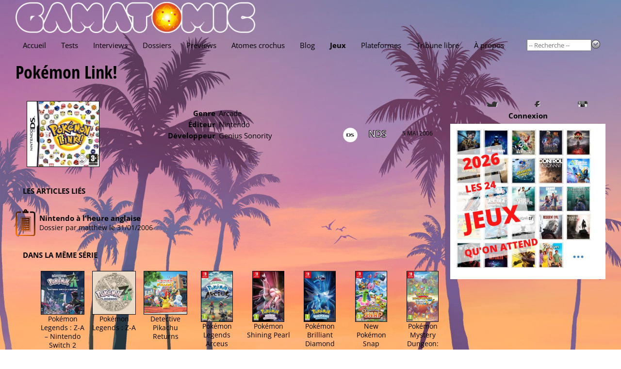

--- FILE ---
content_type: text/html; charset=utf-8
request_url: https://www.gamatomic.com/games/1921
body_size: 4853
content:
<!DOCTYPE html>
<html lang="fr" data-theme="" data-root="/">
<head prefix="og: http://ogp.me/ns# article: http://ogp.me/ns/article#">
    <meta charset="utf-8"/>
    <meta name="viewport" content="width=device-width, initial-scale=1.0"/>
    <title>Fiche de jeu - Pok&#xE9;mon Link! - Gamatomic</title>
    <link rel="preconnect" href="https://fonts.gstatic.com/"/>
    <link rel="preload" as="font" type="font/ttf" crossorigin href="https://fonts.gstatic.com/s/opensans/v40/memSYaGs126MiZpBA-UvWbX2vVnXBbObj2OVZyOOSr4dVJWUgsjZ0B4gaVc.ttf"/>
    <link rel="preload" as="font" type="font/ttf" crossorigin href="https://fonts.gstatic.com/s/opensanscondensed/v23/z7NHdQDnbTkabZAIOl9il_O6KJj73e7Fd_-7suD8Rb2Q.ttf"/>
    <link rel="preload" as="font" type="font/ttf" crossorigin href="https://fonts.gstatic.com/s/delagothicone/v16/hESp6XxvMDRA-2eD0lXpDa6QkBA2QkEN.ttf"/>
    <link rel="stylesheet" type="text/css" href="https://www.gamatomic.com/css/bundle.css?v=0UTItiqSeGCh2vfC4o5lpORfmVTiyAhqWwoRbWa8mAQ"/>
        <meta name="description" content="Magazine du jeu vid&#xE9;o, tests, previews, vid&#xE9;os, interviews et dossiers."/>


<meta property="fb:app_id" content="507529425974141"/>
<meta property="og:title" content="Pok&#xE9;mon Link!"/>
<meta property="og:type" content="article"/>
<meta property="og:url" content="https://www.gamatomic.com/games/1921/pokemon-link"/>
<meta property="og:image" content="https://media.gamatomic.com/games/pokemonlink/sticker.jpg"/>
<meta property="og:locale" content="fr_FR"/>
<meta property="og:site_name" content="Gamatomic"/>
<meta property="article:published_time" content="2012-02-11T23:56:32Z"/>



<meta property="twitter:card" content="summary_large_image"/><meta property="twitter:site" content="@Gamatomic"/>            <link rel="canonical" href="https://www.gamatomic.com/games/1921/pokemon-link"/>

    

    

    <link rel="alternate" type="application/atom+xml" title="Derniers articles" href="/feeds/articles"/>
    <meta name="google-site-verification" content="HA5AnNGALC4Ufk1_AG2ZK_aFMsdctxhf-Hfjqs3Hm 0M"/>

    <link rel="icon" type="image/png" href="https://www.gamatomic.com/img/favicon.png?v=dzS_9SEb7CkvxNQ1KdbhgKLd9-sHhZ67dFvXoNPjses">
    <link rel="icon" type="image/png" sizes="96x96" href="https://www.gamatomic.com/img/favicons/favicon-96x96.png?v=UrHcZwthiuKqpq1hH8lT8lhzxQa85837G6uDUVTb6lg">
    <link rel="icon" type="image/png" sizes="32x32" href="https://www.gamatomic.com/img/favicons/favicon-32x32.png?v=QpQFdvnkOqpDVJhHSDvRRUvSvm3M3VO1JSZSAWRhaBc">
    <link rel="icon" type="image/png" sizes="16x16" href="https://www.gamatomic.com/img/favicons/favicon-16x16.png?v=Rkrdf6j6Yas2c_kVGj2mV8wCpw-DFOMlpFk6uqCo9nE">

    <script type="text/javascript" src="https://www.gamatomic.com/js/bundle.js?v=CRR4Qz3lNXYYe2eQyV-cw7YHKJm2NX_dRrMQq9_O22Y" defer></script>
    
        <script src="https://www.googletagmanager.com/gtag/js?id=G-LK7XZTMZ24%22%3E" defer></script>
        <script type="text/javascript" defer>
            window.dataLayer = window.dataLayer || [];
            function gtag() { dataLayer.push(arguments); }
            gtag('js', new Date());
            gtag('config', 'G-LK7XZTMZ24');
        </script>
    
    
    

</head>
<body class="games">
<header>
    <div class="header__logo" itemscope itemtype="https://schema.org/Organization">
        <a href="/" itemprop="url">
            <img src="https://www.gamatomic.com/img/gamatomic-logo.webp?v=dnhlSAmRszmhxw-341S7w7gIKRWZEFy2nG9gh4-iK9w" alt="Gamatomic : les jeux vidéo passés au microscope"
                 title="Gamatomic : les jeux vidéo passés au microscope" itemprop="logo"/>
        </a>
    </div>

    <div class="header__highlight">
        
            
        
    </div>

    <div class="header__nav">


<nav aria-label="Main" tabindex="0">
    <ul>
        <li class="">
            <a href="/">Accueil</a>
        </li>
        <li class="">
            <a href="/reviews">Tests</a>
        </li>
        <li class="">
            <a href="/interviews">Interviews</a>
        </li>
        <li class="">
            <a href="/reports">Dossiers</a>
        </li>
        <li class="">
            <a href="/previews">Previews</a>
        </li>
        <li class="">
            <a href="/atoms">Atomes crochus</a>
        </li>
        <li class="">
            <a href="/blog">Blog</a>
        </li>
        <li class=" current-menu-item">
            <a href="#" rel="nofollow">Jeux</a>
            <ul>
                <li>
                    <a href="/games/calendar">Calendrier</a>
                </li>
                <li>
                    <a href="/games">Index</a>
                </li>
                <li>
                    <a href="/meggas">MEGGAs</a>
                </li>
            </ul>
        </li>
        <li class="">
            <a href="/platforms">Plateformes</a>
        </li>
            <li class="">
                <a href="/tribunes">Tribune libre</a>
            </li>
        <li class="">
            <a href="/about">À propos</a>
        </li>
    </ul>
</nav>
        <div class="header__nav__search">
            <form method="get" action="/games" data-ajax-uri="/games/search">
                <input name="__RequestVerificationToken" type="hidden" value="CfDJ8BmhuVRNdv5CuC5Q20F0uJuXjhQR88p4rXfxwiiVdFPG9G3mleMR7GuAMsGr3zw3e1RQ3ntPDNSAwredutnD4-VcoL91iiWbcbA8yIPahriSQOACaVURGg46-FYdpk9DpGbR3Y41aFRsgUQ_SDJxVLU" />
                <input name="q" type="search" size="15" placeholder="-- Recherche --" autocomplete="off"/>
                <button type="submit">
                    <img src="https://www.gamatomic.com/img/go.webp?v=lbEDOH586sAWh5FLMc7EHhYkkF6LCqXAy6SJ1IkYeCU" alt="Recherche" title="Recherche"/>
                </button>
            </form>
        </div>
    </div>
</header>

    <h1 >

    <a class="title" href="/games/1921/pokemon-link">Pok&#xE9;mon Link!</a>
    

    </h1>


<main>
    

<section class="gamesheet">

<section class="gamesheet__summary">
        <div class="gamesheet__summary__sticker">
                <a class="lightbox" href="https://media.gamatomic.com/games/pokemonlink/sticker.jpg">
                    <img loading="lazy" class="game-sticker" src="https://media.gamatomic.com/games/pokemonlink/tsticker.jpg" alt="Pok&#xE9;mon Link!" title="Pok&#xE9;mon Link!"/>
                </a>
        </div>

    <div class="gamesheet__summary__infos">

        <ul>
                <li>
                    <label>Genre</label>
                    <span>Arcade</span>
                </li>
                <li>
                    <label>Éditeur</label>
                    <span>

    <a href="http://www.nintendo.com" target="_blank" rel="nofollow">Nintendo</a>
                    </span>
                </li>
                <li>
                    <label>Développeur</label>
                    <span>

    <a href="http://www.geniussonority.co.jp/" target="_blank" rel="nofollow">Genius Sonority</a>
                    </span>
                </li>
        </ul>
    </div>



    <section class="game-platforms">
        <ul has-date>
                <li>
                    <span class="platform platform-nds">
                            <img loading="lazy" src="https://media.gamatomic.com/platforms/DS-large.png"
                                 alt="Nintendo DS" title="Nintendo DS"/>

                        <a href="/platforms/16/nds"
                           title="Nintendo DS">
                            NDS
                        </a>
                    </span>

                        <span class="date">5 mai 2006</span>
                </li>
        </ul>
    </section>
</section>            <section class="gamesheet__publications">
                <header>
                    <h2>Les articles liés</h2>
                </header>
                <ul class="publications">
                        <li has-description>
                            <a has-no-image class="publication__type publication__type--reports" href="/reports/989/nintendo-a-lheure-anglaise" title="Nintendo &#224; l&#39;heure anglaise"></a>
                            <a class="publication__viewlink" href="/reports/989/nintendo-a-lheure-anglaise">Nintendo &#224; l&#39;heure anglaise</a>
                            <div class="publication__description">
                                Dossier par

<a href="/members/4814/matthew" rel="author" class="member-4814">matthew</a>                                le 31/01/2006
                            </div>
                        </li>
                </ul>
            </section>

<section class="gamesheet__related">
    <header>
        <h2>Dans la m&#xEA;me s&#xE9;rie</h2>
    </header>
    <ul>
            <li>
                <a href="/games/13582/pokemon-legends-z-a-nintendo-switch-2-edition">
                    <img loading="lazy" src="https://media.gamatomic.com/games/Pok&#xE9;monLegendsZ-ANintendoSwitch2/tsticker.jpg" alt="Pok&#233;mon Legends&nbsp;: Z-A – Nintendo Switch 2 Edition" title="Pok&#233;mon Legends&nbsp;: Z-A – Nintendo Switch 2 Edition"/>
                </a>
                <a class="gamesheet__related__name" href="/games/13582/pokemon-legends-z-a-nintendo-switch-2-edition">Pok&#233;mon Legends&nbsp;: Z-A – Nintendo Switch 2 Edition</a>
            </li>
            <li>
                <a href="/games/13581/pokemon-legends-z-a">
                    <img loading="lazy" src="https://media.gamatomic.com/games/Pok&#xE9;monLegendsZ-A/tsticker.jpg" alt="Pok&#233;mon Legends&nbsp;: Z-A" title="Pok&#233;mon Legends&nbsp;: Z-A"/>
                </a>
                <a class="gamesheet__related__name" href="/games/13581/pokemon-legends-z-a">Pok&#233;mon Legends&nbsp;: Z-A</a>
            </li>
            <li>
                <a href="/games/13158/detective-pikachu-returns">
                    <img loading="lazy" src="https://media.gamatomic.com/games/DetectivePikachuReturns/tsticker.jpg" alt="Detective Pikachu Returns" title="Detective Pikachu Returns"/>
                </a>
                <a class="gamesheet__related__name" href="/games/13158/detective-pikachu-returns">Detective Pikachu Returns</a>
            </li>
            <li>
                <a href="/games/12788/pokemon-legends-arceus">
                    <img loading="lazy" src="https://media.gamatomic.com/games/PokemonLegendsAruseusu/tsticker.jpg" alt="Pok&#233;mon Legends Arceus" title="Pok&#233;mon Legends Arceus"/>
                </a>
                <a class="gamesheet__related__name" href="/games/12788/pokemon-legends-arceus">Pok&#233;mon Legends Arceus</a>
            </li>
            <li>
                <a href="/games/12786/pokemon-shining-pearl">
                    <img loading="lazy" src="https://media.gamatomic.com/games/PokemonShiningPearl/tsticker.jpg" alt="Pok&#233;mon Shining Pearl" title="Pok&#233;mon Shining Pearl"/>
                </a>
                <a class="gamesheet__related__name" href="/games/12786/pokemon-shining-pearl">Pok&#233;mon Shining Pearl</a>
            </li>
            <li>
                <a href="/games/12785/pokemon-brilliant-diamond">
                    <img loading="lazy" src="https://media.gamatomic.com/games/PokemonBrilliantDiamond/tsticker.jpg" alt="Pok&#233;mon Brilliant Diamond" title="Pok&#233;mon Brilliant Diamond"/>
                </a>
                <a class="gamesheet__related__name" href="/games/12785/pokemon-brilliant-diamond">Pok&#233;mon Brilliant Diamond</a>
            </li>
            <li>
                <a href="/games/12612/new-pokemon-snap">
                    <img loading="lazy" src="https://media.gamatomic.com/games/NewPok&#xE9;monSnap/tsticker.jpg" alt="New Pok&#233;mon Snap" title="New Pok&#233;mon Snap"/>
                </a>
                <a class="gamesheet__related__name" href="/games/12612/new-pokemon-snap">New Pok&#233;mon Snap</a>
            </li>
            <li>
                <a href="/games/12193/pokemon-mystery-dungeon-rescue-team-dx">
                    <img loading="lazy" src="https://media.gamatomic.com/games/PokemonMysteryDungeonRescueTeamDX/tsticker.jpg" alt="Pok&#233;mon Mystery Dungeon: Rescue Team DX" title="Pok&#233;mon Mystery Dungeon: Rescue Team DX"/>
                </a>
                <a class="gamesheet__related__name" href="/games/12193/pokemon-mystery-dungeon-rescue-team-dx">Pok&#233;mon Mystery Dungeon: Rescue Team DX</a>
            </li>
    </ul>
</section>
<section class="gamesheet__related">
    <header>
        <h2>Dans le m&#xEA;me genre</h2>
    </header>
    <ul>
            <li>
                <a href="/games/13759/denshattack">
                    <img loading="lazy" src="https://media.gamatomic.com/games/Denshattack/tsticker.jpg" alt="Denshattack!" title="Denshattack!"/>
                </a>
                <a class="gamesheet__related__name" href="/games/13759/denshattack">Denshattack!</a>
            </li>
            <li>
                <a href="/games/13756/earthion">
                    <img loading="lazy" src="https://media.gamatomic.com/games/Earthion/tsticker.jpg" alt="Earthion" title="Earthion"/>
                </a>
                <a class="gamesheet__related__name" href="/games/13756/earthion">Earthion</a>
            </li>
            <li>
                <a href="/games/13453/ufo-50">
                    <img loading="lazy" src="https://media.gamatomic.com/games/UFO50/tsticker.jpg" alt="UFO 50" title="UFO 50"/>
                </a>
                <a class="gamesheet__related__name" href="/games/13453/ufo-50">UFO 50</a>
            </li>
            <li>
                <a href="/games/13567/tony-hawks-pro-skater-3-4">
                    <img loading="lazy" src="https://media.gamatomic.com/games/TonyHawksProSkater3and4/tsticker.jpg" alt="Tony Hawk&#39;s Pro Skater 3+4" title="Tony Hawk&#39;s Pro Skater 3+4"/>
                </a>
                <a class="gamesheet__related__name" href="/games/13567/tony-hawks-pro-skater-3-4">Tony Hawk&#39;s Pro Skater 3+4</a>
            </li>
            <li>
                <a href="/games/13604/sayonara-wild-hearts">
                    <img loading="lazy" src="https://media.gamatomic.com/games/SayonaraWildHearts/tsticker.jpg" alt="Sayonara Wild Hearts" title="Sayonara Wild Hearts"/>
                </a>
                <a class="gamesheet__related__name" href="/games/13604/sayonara-wild-hearts">Sayonara Wild Hearts</a>
            </li>
            <li>
                <a href="/games/13601/deliver-at-all-costs">
                    <img loading="lazy" src="https://media.gamatomic.com/games/allcosts/tsticker.jpg" alt="Deliver At All Costs" title="Deliver At All Costs"/>
                </a>
                <a class="gamesheet__related__name" href="/games/13601/deliver-at-all-costs">Deliver At All Costs</a>
            </li>
            <li>
                <a href="/games/13580/nintendo-gamecube">
                    <img loading="lazy" src="https://media.gamatomic.com/games/NintendoClassicsGamecube/tsticker.jpg" alt="Nintendo GameCube" title="Nintendo GameCube"/>
                </a>
                <a class="gamesheet__related__name" href="/games/13580/nintendo-gamecube">Nintendo GameCube</a>
            </li>
            <li>
                <a href="/games/13579/nintendo-switch-2-welcome-tour">
                    <img loading="lazy" src="https://media.gamatomic.com/games/NintendoSwitch2WelcomeTour/tsticker.jpg" alt="Nintendo Switch 2 Welcome Tour" title="Nintendo Switch 2 Welcome Tour"/>
                </a>
                <a class="gamesheet__related__name" href="/games/13579/nintendo-switch-2-welcome-tour">Nintendo Switch 2 Welcome Tour</a>
            </li>
    </ul>
</section></section>
</main>
<aside class="delayed-load" data-url="/shared/sidebar"></aside>



<section class="qof">
    <div class="qof__quote" data-url="/shared/quote"></div>
    <div class="qof__tribune">
        <a href="/tribunes">Tribune libre</a>
    </div>
</section>

<footer>
    <section class="footer__description">
        <header>Gamatomic - le site</header>
        <p>Exer&#231;ant son activit&#233; depuis plus de 20 ans maintenant, Gamatomic fait partie de la premi&#232;re g&#233;n&#233;ration de magazines de jeux sur le web. Les jeux vid&#233;o en tests, previews, interviews, dossiers et produits d&#233;riv&#233;s, mais aussi du LEGO et de la high tech... Le tout sans publicit&#233;&nbsp;!</p>
    </section>
    <section class="footer__lastarticles">
        <header>Derniers articles</header>
        <ul>
                <li>
                    <a href="/interviews/13505/limit-zero-breakers" title="Limit Zero Breakers">Limit Zero Breakers</a>
                </li>
                <li>
                    <a href="/interviews/13506/limit-zero-breakers" title="Limit Zero Breakers">Limit Zero Breakers</a>
                </li>
                <li>
                    <a href="/reviews/13496/the-last-case-of-john-morley" title="The Last Case of John Morley">The Last Case of John Morley</a>
                </li>
                <li>
                    <a href="/reviews/13498/cloud-cats-land" title="Cloud Cats&#39; Land">Cloud Cats&#39; Land</a>
                </li>
                <li>
                    <a href="/reviews/13503/terminator-2d-no-fate" title="Terminator 2D&nbsp;: No Fate">Terminator 2D&nbsp;: No Fate</a>
                </li>
        </ul>
    </section>
</footer>




<div id="global-loading-indicator"></div>
</body>
</html>

--- FILE ---
content_type: text/html; charset=utf-8
request_url: https://www.gamatomic.com/shared/quote
body_size: -23
content:

<p>
    <q>Pas facile d&#39;imprimer un pdf perso de 300 pages sur l&#39;imprimante du boulot.</q>
    <cite>UnexpectedGuest</cite>
</p>